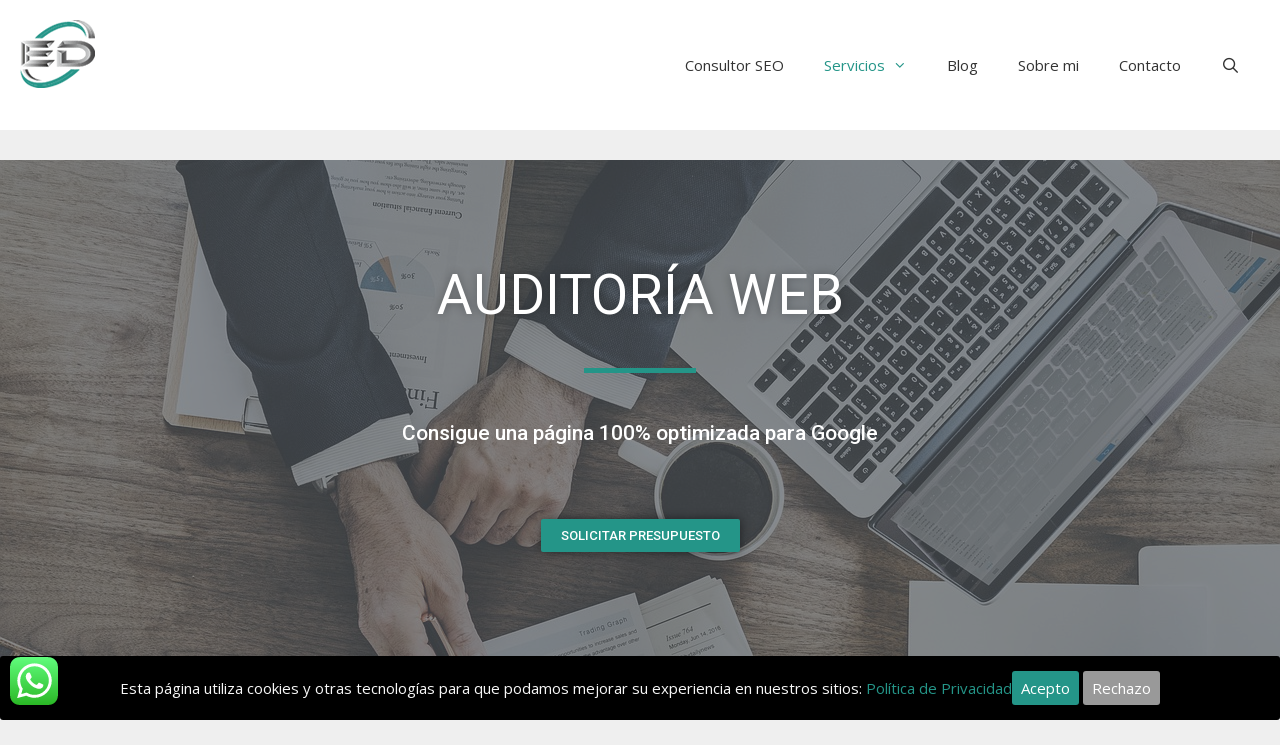

--- FILE ---
content_type: text/html; charset=UTF-8
request_url: https://eduarddavalos.es/analisis-seo/
body_size: 16512
content:
<!DOCTYPE html><html lang="es"><head><meta charset="UTF-8"><title>Servicio de Auditoría Web. Análisis y optimización SEO</title><style id="rocket-critical-css">.wp-block-media-text .wp-block-media-text__media{grid-area:media-text-media;margin:0}.wp-block-media-text .wp-block-media-text__content{word-break:break-word;grid-area:media-text-content;padding:0 8%}div.ccw_plugin{display:inline}.chatbot{position:fixed;z-index:99999999}.img-icon{height:48px}.ccw_plugin .animated{animation-duration:1s;animation-fill-mode:both}.grid-100:after,.grid-container:after,[class*=mobile-grid-]:after,[class*=tablet-grid-]:after{clear:both}@-ms-viewport{width:auto}.grid-100:after,.grid-100:before,.grid-container:after,.grid-container:before,[class*=mobile-grid-]:after,[class*=mobile-grid-]:before,[class*=tablet-grid-]:after,[class*=tablet-grid-]:before{content:".";display:block;overflow:hidden;visibility:hidden;font-size:0;line-height:0;width:0;height:0}.grid-container{margin-left:auto;margin-right:auto;max-width:1200px;padding-left:10px;padding-right:10px}.grid-100,[class*=mobile-grid-],[class*=tablet-grid-]{-moz-box-sizing:border-box;-webkit-box-sizing:border-box;box-sizing:border-box;padding-left:10px;padding-right:10px}.grid-parent{padding-left:0;padding-right:0}@media (max-width:767px){.mobile-grid-100{clear:both;width:100%}}@media (min-width:768px) and (max-width:1024px){.tablet-grid-100{clear:both;width:100%}}@media (min-width:1025px){.grid-100{clear:both;width:100%}}html,body,div,span,iframe,h1,p,a,strong,ul,li,form{border:0;margin:0;padding:0}html{font-family:sans-serif;-webkit-text-size-adjust:100%;-ms-text-size-adjust:100%}article,header,main,nav{display:block}ul{list-style:none}a{background-color:transparent}a img{border:0}body,button,input{font-family:-apple-system,system-ui,BlinkMacSystemFont,"Segoe UI",Helvetica,Arial,sans-serif,"Apple Color Emoji","Segoe UI Emoji","Segoe UI Symbol";font-weight:400;text-transform:none;font-size:17px;line-height:1.5}p{margin-bottom:1.5em}h1{font-family:inherit;font-size:100%;font-style:inherit;font-weight:inherit}h1{font-size:40px;margin-bottom:20px;line-height:1.2em;font-weight:300;text-transform:none}ul{margin:0 0 1.5em 3em}ul{list-style:disc}li>ul{margin-bottom:0;margin-left:1.5em}strong{font-weight:700}img{height:auto;max-width:100%}button,input{font-size:100%;margin:0;vertical-align:baseline;*vertical-align:middle}button{border:1px solid transparent;background:#666;-webkit-appearance:button;padding:10px 20px;color:#fff}input[type=search]{-webkit-appearance:textfield;box-sizing:content-box}input[type=search]::-webkit-search-decoration{-webkit-appearance:none}button::-moz-focus-inner,input::-moz-focus-inner{border:0;padding:0}input[type=search]{background:#fafafa;color:#666;border:1px solid #ccc;border-radius:0;padding:10px 15px;box-sizing:border-box;max-width:100%}a,a:visited{text-decoration:none}.screen-reader-text{position:absolute!important;clip:rect(0,0,0,0);height:1px;width:1px;border:0;overflow:hidden}.entry-content:after,.site-header:after,.site-content:after{content:"";display:table;clear:both}.main-navigation{z-index:100;padding:0;clear:both;display:block}.inside-navigation{position:relative}.main-navigation a{display:block;text-decoration:none;font-weight:400;text-transform:none;font-size:15px}.main-navigation ul li a{display:block}.main-navigation li{float:left;position:relative}.main-navigation ul{list-style:none;margin:0;padding-left:0}.main-navigation .main-nav ul li a{padding-left:20px;padding-right:20px;line-height:60px}.menu-toggle,.mobile-bar-items{display:none}.menu-toggle{padding:0 20px;line-height:60px;margin:0;font-weight:400;text-transform:none;font-size:15px}.main-navigation .mobile-bar-items a{padding-left:20px;padding-right:20px;line-height:60px}.search-item a:before{content:"\f002";font-family:GeneratePress;width:1.28571429em;text-align:center;display:inline-block}.search-item .screen-reader-text{top:0;right:0;left:auto;margin:0}.main-navigation li.search-item{float:right;z-index:21}.navigation-search{position:absolute;left:-99999px;visibility:hidden;z-index:20;width:100%;top:0;opacity:0}.navigation-search input{outline:0;border:0;vertical-align:bottom;line-height:0;opacity:.9;width:100%;z-index:20;border-radius:0;-webkit-appearance:none}.navigation-search input::-ms-clear{display:none;width:0;height:0}.navigation-search input::-ms-reveal{display:none;width:0;height:0}.navigation-search input::-webkit-search-decoration,.navigation-search input::-webkit-search-cancel-button,.navigation-search input::-webkit-search-results-button,.navigation-search input::-webkit-search-results-decoration{display:none}.navigation-search input{height:60px}.main-navigation ul ul{display:block;box-shadow:0 2px 2px rgba(0,0,0,.1);float:left;position:absolute;left:-99999px;opacity:0;z-index:99999;width:200px;text-align:left;top:auto;height:0;overflow:hidden}.main-navigation ul ul a{display:block}.main-navigation ul ul li{width:100%}.main-navigation .main-nav ul ul li a{line-height:normal;padding:10px 20px;font-size:14px}.main-navigation .main-nav ul ul li a{line-height:normal}.nav-float-right .main-navigation ul ul ul{top:0}.main-navigation .main-nav ul li.menu-item-has-children>a{padding-right:0;position:relative}.menu-item-has-children .dropdown-menu-toggle{display:inline-block;height:100%;clear:both;padding-right:20px;padding-left:10px}.menu-item-has-children ul .dropdown-menu-toggle{padding-top:10px;padding-bottom:10px;margin-top:-10px}nav ul ul .menu-item-has-children .dropdown-menu-toggle{float:right}.dropdown-menu-toggle:before{content:"\f107";font-family:GeneratePress;display:inline-block;width:.8em;text-align:left}nav:not(.toggled) ul ul .dropdown-menu-toggle:before{text-align:right}.dropdown-hover nav:not(.toggled) ul ul .dropdown-menu-toggle:before{content:"\f105"}.nav-float-right .inside-header .main-navigation{float:right;clear:right}.site-header{position:relative}.inside-header{padding:40px}.site-logo{display:inline-block;max-width:100%}.site-header .header-image{vertical-align:middle}.entry-content{margin:2em 0 0}.site-content,.entry-header{word-wrap:break-word}.entry-title{margin-bottom:0}iframe{max-width:100%}.separate-containers .site-main>:last-child{margin-bottom:0}.separate-containers .inside-article{padding:40px}.separate-containers .site-main>*{margin-bottom:20px}.separate-containers .site-main{margin:20px}.no-sidebar.separate-containers .site-main{margin-left:0;margin-right:0}.menu-toggle:before,.search-item a:before,.dropdown-menu-toggle:before{-moz-osx-font-smoothing:grayscale;-webkit-font-smoothing:antialiased;font-style:normal;font-variant:normal;text-rendering:auto;line-height:1;speak:none}.container.grid-container{width:auto}.main-navigation .navigation-logo,.main-navigation .navigation-logo img{display:block}.main-navigation .navigation-logo{float:left;margin-left:-10px;opacity:1}.main-navigation .navigation-logo img{position:relative;vertical-align:middle;padding:10px;-moz-box-sizing:border-box;-webkit-box-sizing:border-box;box-sizing:border-box}.sticky-menu-logo .main-navigation .navigation-logo{display:none!important}.site-logo.mobile-header-logo{display:-webkit-box;display:-ms-flexbox;display:flex;-webkit-box-align:center;-ms-flex-align:center;align-items:center;-webkit-box-ordinal-group:2;-ms-flex-order:1;order:1;margin-right:auto;margin-left:10px}.site-logo.mobile-header-logo img{position:relative;vertical-align:middle;padding:10px 0;display:block;-moz-box-sizing:border-box;-webkit-box-sizing:border-box;box-sizing:border-box}.main-navigation.mobile-header-navigation{display:none;float:none;margin-bottom:0}#mobile-header .inside-navigation,.main-navigation.has-branding .inside-navigation{-ms-flex-wrap:wrap;flex-wrap:wrap;display:-webkit-box;display:-ms-flexbox;display:flex}.main-navigation .menu-toggle{-webkit-box-flex:1;-ms-flex-positive:1;flex-grow:1;width:auto}.main-navigation.has-branding .menu-toggle{-webkit-box-flex:0;-ms-flex-positive:0;flex-grow:0;-webkit-box-ordinal-group:4;-ms-flex-order:3;order:3;padding-right:20px}.main-navigation .mobile-bar-items{-webkit-box-ordinal-group:3;-ms-flex-order:2;order:2;position:relative}.main-navigation:not(.slideout-navigation):not(.has-branding):not(.has-sticky-branding) .menu-toggle{-webkit-box-ordinal-group:2;-ms-flex-order:1;order:1;-webkit-box-flex:1;-ms-flex-positive:1;flex-grow:1}.main-navigation:not(.slideout-navigation) .mobile-bar-items+.menu-toggle{text-align:left}.main-navigation:not(.slideout-navigation) .main-nav{-webkit-box-ordinal-group:5;-ms-flex-order:4;order:4}.mobile-bar-items{position:relative}</style><link rel="preload" href="https://fonts.googleapis.com/css?family=Open%20Sans%3A300%2C300italic%2Cregular%2Citalic%2C700%7CMontserrat%3A100%2C200%2C300%2Cregular%2Citalic%2C500%2C600%2C700%2C800%2C900%7CRoboto%3A100%2C100italic%2C200%2C200italic%2C300%2C300italic%2C400%2C400italic%2C500%2C500italic%2C600%2C600italic%2C700%2C700italic%2C800%2C800italic%2C900%2C900italic%7CRoboto%20Slab%3A100%2C100italic%2C200%2C200italic%2C300%2C300italic%2C400%2C400italic%2C500%2C500italic%2C600%2C600italic%2C700%2C700italic%2C800%2C800italic%2C900%2C900italic&display=swap" as="style" onload="this.onload=null;this.rel='stylesheet'" /><link rel="preload" href="https://eduarddavalos.es/wp-content/cache/min/1/30358592e0f47af721de579ae96baf81.css" as="style" onload="this.onload=null;this.rel='stylesheet'" data-minify="1" /><style>img:is([sizes="auto" i],[sizes^="auto," i]){contain-intrinsic-size:3000px 1500px}</style> <script type="text/javascript">var trackScrolling=false;
var trackScrollingPercentage=false;
var ScrollingPercentageNumber=25;
var stLogInterval=10*1000;
var cutOffTime=900;
var trackNoEvents=false;
var trackNoMaxTime=false;
var docTitle='Auditoría SEO';</script> <meta name="viewport" content="width=device-width, initial-scale=1"><meta name="dc.title" content="Servicio de Auditoría Web. Análisis y optimización SEO" /><meta name="dc.description" content="¿Quieres descubrir porqué no subes de posición en los buscadores de Google? Analizaremos la web al completo. Auditoria SEO Girona" /><meta name="dc.relation" content="https://eduarddavalos.es/analisis-seo/" /><meta name="dc.source" content="https://eduarddavalos.es/" /><meta name="dc.language" content="es_ES" /><meta name="description" content="¿Quieres descubrir porqué no subes de posición en los buscadores de Google? Analizaremos la web al completo. Auditoria SEO Girona" /><meta name="robots" content="index, follow" /><meta name="googlebot" content="index, follow, max-snippet:-1, max-image-preview:large, max-video-preview:-1" /><meta name="bingbot" content="index, follow, max-snippet:-1, max-image-preview:large, max-video-preview:-1" /><link rel="canonical" href="https://eduarddavalos.es/analisis-seo/" /><meta property="og:url" content="https://eduarddavalos.es/analisis-seo/" /><meta property="og:site_name" content="Blog Eduard Davalos" /><meta property="og:locale" content="es_ES" /><meta property="og:type" content="article" /><meta property="og:title" content="Servicio de Auditoría Web. Análisis y optimización SEO" /><meta property="og:description" content="¿Quieres descubrir porqué no subes de posición en los buscadores de Google? Analizaremos la web al completo. Auditoria SEO Girona" /><meta property="og:image" content="https://eduarddavalos.es/wp-content/uploads/2018/06/auditoria-seo.jpg" /><meta property="og:image:secure_url" content="https://eduarddavalos.es/wp-content/uploads/2018/06/auditoria-seo.jpg" /><meta property="og:image:width" content="772" /><meta property="og:image:height" content="454" /><meta property="og:image:alt" content="auditoria-seo" /><meta name="twitter:card" content="summary" /><meta name="twitter:title" content="Servicio de Auditoría Web. Análisis y optimización SEO" /><meta name="twitter:description" content="¿Quieres descubrir porqué no subes de posición en los buscadores de Google? Analizaremos la web al completo. Auditoria SEO Girona" /><meta name="twitter:image" content="https://eduarddavalos.es/wp-content/uploads/2018/06/auditoria-seo.jpg" /><link href='https://fonts.gstatic.com' crossorigin rel='preconnect' /><link href='https://fonts.googleapis.com' crossorigin rel='preconnect' /><style id='wpseopress-local-business-style-inline-css'>span.wp-block-wpseopress-local-business-field{margin-right:8px}</style><style id='classic-theme-styles-inline-css'>
/*! This file is auto-generated */
.wp-block-button__link{color:#fff;background-color:#32373c;border-radius:9999px;box-shadow:none;text-decoration:none;padding:calc(.667em + 2px) calc(1.333em + 2px);font-size:1.125em}.wp-block-file__button{background:#32373c;color:#fff;text-decoration:none}</style><style id='global-styles-inline-css'>:root{--wp--preset--aspect-ratio--square:1;--wp--preset--aspect-ratio--4-3:4/3;--wp--preset--aspect-ratio--3-4:3/4;--wp--preset--aspect-ratio--3-2:3/2;--wp--preset--aspect-ratio--2-3:2/3;--wp--preset--aspect-ratio--16-9:16/9;--wp--preset--aspect-ratio--9-16:9/16;--wp--preset--color--black:#000;--wp--preset--color--cyan-bluish-gray:#abb8c3;--wp--preset--color--white:#fff;--wp--preset--color--pale-pink:#f78da7;--wp--preset--color--vivid-red:#cf2e2e;--wp--preset--color--luminous-vivid-orange:#ff6900;--wp--preset--color--luminous-vivid-amber:#fcb900;--wp--preset--color--light-green-cyan:#7bdcb5;--wp--preset--color--vivid-green-cyan:#00d084;--wp--preset--color--pale-cyan-blue:#8ed1fc;--wp--preset--color--vivid-cyan-blue:#0693e3;--wp--preset--color--vivid-purple:#9b51e0;--wp--preset--color--contrast:var(--contrast);--wp--preset--color--contrast-2:var(--contrast-2);--wp--preset--color--contrast-3:var(--contrast-3);--wp--preset--color--base:var(--base);--wp--preset--color--base-2:var(--base-2);--wp--preset--color--base-3:var(--base-3);--wp--preset--color--accent:var(--accent);--wp--preset--gradient--vivid-cyan-blue-to-vivid-purple:linear-gradient(135deg,rgba(6,147,227,1) 0%,rgb(155,81,224) 100%);--wp--preset--gradient--light-green-cyan-to-vivid-green-cyan:linear-gradient(135deg,rgb(122,220,180) 0%,rgb(0,208,130) 100%);--wp--preset--gradient--luminous-vivid-amber-to-luminous-vivid-orange:linear-gradient(135deg,rgba(252,185,0,1) 0%,rgba(255,105,0,1) 100%);--wp--preset--gradient--luminous-vivid-orange-to-vivid-red:linear-gradient(135deg,rgba(255,105,0,1) 0%,rgb(207,46,46) 100%);--wp--preset--gradient--very-light-gray-to-cyan-bluish-gray:linear-gradient(135deg,rgb(238,238,238) 0%,rgb(169,184,195) 100%);--wp--preset--gradient--cool-to-warm-spectrum:linear-gradient(135deg,rgb(74,234,220) 0%,rgb(151,120,209) 20%,rgb(207,42,186) 40%,rgb(238,44,130) 60%,rgb(251,105,98) 80%,rgb(254,248,76) 100%);--wp--preset--gradient--blush-light-purple:linear-gradient(135deg,rgb(255,206,236) 0%,rgb(152,150,240) 100%);--wp--preset--gradient--blush-bordeaux:linear-gradient(135deg,rgb(254,205,165) 0%,rgb(254,45,45) 50%,rgb(107,0,62) 100%);--wp--preset--gradient--luminous-dusk:linear-gradient(135deg,rgb(255,203,112) 0%,rgb(199,81,192) 50%,rgb(65,88,208) 100%);--wp--preset--gradient--pale-ocean:linear-gradient(135deg,rgb(255,245,203) 0%,rgb(182,227,212) 50%,rgb(51,167,181) 100%);--wp--preset--gradient--electric-grass:linear-gradient(135deg,rgb(202,248,128) 0%,rgb(113,206,126) 100%);--wp--preset--gradient--midnight:linear-gradient(135deg,rgb(2,3,129) 0%,rgb(40,116,252) 100%);--wp--preset--font-size--small:13px;--wp--preset--font-size--medium:20px;--wp--preset--font-size--large:36px;--wp--preset--font-size--x-large:42px;--wp--preset--spacing--20:.44rem;--wp--preset--spacing--30:.67rem;--wp--preset--spacing--40:1rem;--wp--preset--spacing--50:1.5rem;--wp--preset--spacing--60:2.25rem;--wp--preset--spacing--70:3.38rem;--wp--preset--spacing--80:5.06rem;--wp--preset--shadow--natural:6px 6px 9px rgba(0,0,0,.2);--wp--preset--shadow--deep:12px 12px 50px rgba(0,0,0,.4);--wp--preset--shadow--sharp:6px 6px 0 rgba(0,0,0,.2);--wp--preset--shadow--outlined:6px 6px 0 -3px rgba(255,255,255,1),6px 6px rgba(0,0,0,1);--wp--preset--shadow--crisp:6px 6px 0 rgba(0,0,0,1)}:where(.is-layout-flex){gap:.5em}:where(.is-layout-grid){gap:.5em}body .is-layout-flex{display:flex}.is-layout-flex{flex-wrap:wrap;align-items:center}.is-layout-flex>:is(*,div){margin:0}body .is-layout-grid{display:grid}.is-layout-grid>:is(*,div){margin:0}:where(.wp-block-columns.is-layout-flex){gap:2em}:where(.wp-block-columns.is-layout-grid){gap:2em}:where(.wp-block-post-template.is-layout-flex){gap:1.25em}:where(.wp-block-post-template.is-layout-grid){gap:1.25em}.has-black-color{color:var(--wp--preset--color--black)!important}.has-cyan-bluish-gray-color{color:var(--wp--preset--color--cyan-bluish-gray)!important}.has-white-color{color:var(--wp--preset--color--white)!important}.has-pale-pink-color{color:var(--wp--preset--color--pale-pink)!important}.has-vivid-red-color{color:var(--wp--preset--color--vivid-red)!important}.has-luminous-vivid-orange-color{color:var(--wp--preset--color--luminous-vivid-orange)!important}.has-luminous-vivid-amber-color{color:var(--wp--preset--color--luminous-vivid-amber)!important}.has-light-green-cyan-color{color:var(--wp--preset--color--light-green-cyan)!important}.has-vivid-green-cyan-color{color:var(--wp--preset--color--vivid-green-cyan)!important}.has-pale-cyan-blue-color{color:var(--wp--preset--color--pale-cyan-blue)!important}.has-vivid-cyan-blue-color{color:var(--wp--preset--color--vivid-cyan-blue)!important}.has-vivid-purple-color{color:var(--wp--preset--color--vivid-purple)!important}.has-black-background-color{background-color:var(--wp--preset--color--black)!important}.has-cyan-bluish-gray-background-color{background-color:var(--wp--preset--color--cyan-bluish-gray)!important}.has-white-background-color{background-color:var(--wp--preset--color--white)!important}.has-pale-pink-background-color{background-color:var(--wp--preset--color--pale-pink)!important}.has-vivid-red-background-color{background-color:var(--wp--preset--color--vivid-red)!important}.has-luminous-vivid-orange-background-color{background-color:var(--wp--preset--color--luminous-vivid-orange)!important}.has-luminous-vivid-amber-background-color{background-color:var(--wp--preset--color--luminous-vivid-amber)!important}.has-light-green-cyan-background-color{background-color:var(--wp--preset--color--light-green-cyan)!important}.has-vivid-green-cyan-background-color{background-color:var(--wp--preset--color--vivid-green-cyan)!important}.has-pale-cyan-blue-background-color{background-color:var(--wp--preset--color--pale-cyan-blue)!important}.has-vivid-cyan-blue-background-color{background-color:var(--wp--preset--color--vivid-cyan-blue)!important}.has-vivid-purple-background-color{background-color:var(--wp--preset--color--vivid-purple)!important}.has-black-border-color{border-color:var(--wp--preset--color--black)!important}.has-cyan-bluish-gray-border-color{border-color:var(--wp--preset--color--cyan-bluish-gray)!important}.has-white-border-color{border-color:var(--wp--preset--color--white)!important}.has-pale-pink-border-color{border-color:var(--wp--preset--color--pale-pink)!important}.has-vivid-red-border-color{border-color:var(--wp--preset--color--vivid-red)!important}.has-luminous-vivid-orange-border-color{border-color:var(--wp--preset--color--luminous-vivid-orange)!important}.has-luminous-vivid-amber-border-color{border-color:var(--wp--preset--color--luminous-vivid-amber)!important}.has-light-green-cyan-border-color{border-color:var(--wp--preset--color--light-green-cyan)!important}.has-vivid-green-cyan-border-color{border-color:var(--wp--preset--color--vivid-green-cyan)!important}.has-pale-cyan-blue-border-color{border-color:var(--wp--preset--color--pale-cyan-blue)!important}.has-vivid-cyan-blue-border-color{border-color:var(--wp--preset--color--vivid-cyan-blue)!important}.has-vivid-purple-border-color{border-color:var(--wp--preset--color--vivid-purple)!important}.has-vivid-cyan-blue-to-vivid-purple-gradient-background{background:var(--wp--preset--gradient--vivid-cyan-blue-to-vivid-purple)!important}.has-light-green-cyan-to-vivid-green-cyan-gradient-background{background:var(--wp--preset--gradient--light-green-cyan-to-vivid-green-cyan)!important}.has-luminous-vivid-amber-to-luminous-vivid-orange-gradient-background{background:var(--wp--preset--gradient--luminous-vivid-amber-to-luminous-vivid-orange)!important}.has-luminous-vivid-orange-to-vivid-red-gradient-background{background:var(--wp--preset--gradient--luminous-vivid-orange-to-vivid-red)!important}.has-very-light-gray-to-cyan-bluish-gray-gradient-background{background:var(--wp--preset--gradient--very-light-gray-to-cyan-bluish-gray)!important}.has-cool-to-warm-spectrum-gradient-background{background:var(--wp--preset--gradient--cool-to-warm-spectrum)!important}.has-blush-light-purple-gradient-background{background:var(--wp--preset--gradient--blush-light-purple)!important}.has-blush-bordeaux-gradient-background{background:var(--wp--preset--gradient--blush-bordeaux)!important}.has-luminous-dusk-gradient-background{background:var(--wp--preset--gradient--luminous-dusk)!important}.has-pale-ocean-gradient-background{background:var(--wp--preset--gradient--pale-ocean)!important}.has-electric-grass-gradient-background{background:var(--wp--preset--gradient--electric-grass)!important}.has-midnight-gradient-background{background:var(--wp--preset--gradient--midnight)!important}.has-small-font-size{font-size:var(--wp--preset--font-size--small)!important}.has-medium-font-size{font-size:var(--wp--preset--font-size--medium)!important}.has-large-font-size{font-size:var(--wp--preset--font-size--large)!important}.has-x-large-font-size{font-size:var(--wp--preset--font-size--x-large)!important}:where(.wp-block-post-template.is-layout-flex){gap:1.25em}:where(.wp-block-post-template.is-layout-grid){gap:1.25em}:where(.wp-block-columns.is-layout-flex){gap:2em}:where(.wp-block-columns.is-layout-grid){gap:2em}:root :where(.wp-block-pullquote){font-size:1.5em;line-height:1.6}</style><style id='generate-style-inline-css'>body{background-color:#efefef;color:#3a3a3a}a{color:#249588}a:hover,a:focus,a:active{color:#000}body .grid-container{max-width:1300px}.wp-block-group__inner-container{max-width:1300px;margin-left:auto;margin-right:auto}.navigation-search{position:absolute;left:-99999px;pointer-events:none;visibility:hidden;z-index:20;width:100%;top:0;transition:opacity 100ms ease-in-out;opacity:0}.navigation-search.nav-search-active{left:0;right:0;pointer-events:auto;visibility:visible;opacity:1}.navigation-search input[type="search"]{outline:0;border:0;vertical-align:bottom;line-height:1;opacity:.9;width:100%;z-index:20;border-radius:0;-webkit-appearance:none;height:60px}.navigation-search input::-ms-clear{display:none;width:0;height:0}.navigation-search input::-ms-reveal{display:none;width:0;height:0}.navigation-search input::-webkit-search-decoration,.navigation-search input::-webkit-search-cancel-button,.navigation-search input::-webkit-search-results-button,.navigation-search input::-webkit-search-results-decoration{display:none}.main-navigation li.search-item{z-index:21}li.search-item.active{transition:opacity 100ms ease-in-out}.nav-left-sidebar .main-navigation li.search-item.active,.nav-right-sidebar .main-navigation li.search-item.active{width:auto;display:inline-block;float:right}.gen-sidebar-nav .navigation-search{top:auto;bottom:0}:root{--contrast:#222;--contrast-2:#575760;--contrast-3:#b2b2be;--base:#f0f0f0;--base-2:#f7f8f9;--base-3:#fff;--accent:#1e73be}:root .has-contrast-color{color:var(--contrast)}:root .has-contrast-background-color{background-color:var(--contrast)}:root .has-contrast-2-color{color:var(--contrast-2)}:root .has-contrast-2-background-color{background-color:var(--contrast-2)}:root .has-contrast-3-color{color:var(--contrast-3)}:root .has-contrast-3-background-color{background-color:var(--contrast-3)}:root .has-base-color{color:var(--base)}:root .has-base-background-color{background-color:var(--base)}:root .has-base-2-color{color:var(--base-2)}:root .has-base-2-background-color{background-color:var(--base-2)}:root .has-base-3-color{color:var(--base-3)}:root .has-base-3-background-color{background-color:var(--base-3)}:root .has-accent-color{color:var(--accent)}:root .has-accent-background-color{background-color:var(--accent)}body,button,input,select,textarea{font-family:"Open Sans",sans-serif;font-weight:400;font-size:15px}body{line-height:1.4}.entry-content>[class*="wp-block-"]:not(:last-child):not(.wp-block-heading){margin-bottom:1.5em}.main-title{font-family:"Montserrat",sans-serif;font-weight:400;font-size:45px}.main-navigation .main-nav ul ul li a{font-size:14px}.sidebar .widget,.footer-widgets .widget{font-size:17px}h1{font-family:"Montserrat",sans-serif;font-weight:700;font-size:40px}h2{font-family:"Montserrat",sans-serif;font-weight:600;font-size:30px}h3{font-family:"Montserrat",sans-serif;font-weight:500;font-size:20px}h4{font-family:"Montserrat",sans-serif;font-size:inherit}h5{font-family:"Montserrat",sans-serif;font-size:inherit}h6{font-family:"Montserrat",sans-serif}@media (max-width:768px){.main-title{font-size:20px}h1{font-size:30px}h2{font-size:25px}}.top-bar{background-color:#636363;color:#fff}.top-bar a{color:#fff}.top-bar a:hover{color:#303030}.site-header{background-color:#fff;color:#3a3a3a}.site-header a{color:#3a3a3a}.main-title a,.main-title a:hover{color:#222}.site-description{color:#757575}.mobile-menu-control-wrapper .menu-toggle,.mobile-menu-control-wrapper .menu-toggle:hover,.mobile-menu-control-wrapper .menu-toggle:focus,.has-inline-mobile-toggle #site-navigation.toggled{background-color:rgba(0,0,0,.02)}.main-navigation,.main-navigation ul ul{background-color:#fff}.main-navigation .main-nav ul li a,.main-navigation .menu-toggle,.main-navigation .menu-bar-items{color:#333}.main-navigation .main-nav ul li:not([class*="current-menu-"]):hover>a,.main-navigation .main-nav ul li:not([class*="current-menu-"]):focus>a,.main-navigation .main-nav ul li.sfHover:not([class*="current-menu-"])>a,.main-navigation .menu-bar-item:hover>a,.main-navigation .menu-bar-item.sfHover>a{color:#249588;background-color:rgba(63,63,63,0)}button.menu-toggle:hover,button.menu-toggle:focus,.main-navigation .mobile-bar-items a,.main-navigation .mobile-bar-items a:hover,.main-navigation .mobile-bar-items a:focus{color:#333}.main-navigation .main-nav ul li[class*="current-menu-"]>a{color:#249588;background-color:rgba(63,63,63,0)}.navigation-search input[type="search"],.navigation-search input[type="search"]:active,.navigation-search input[type="search"]:focus,.main-navigation .main-nav ul li.search-item.active>a,.main-navigation .menu-bar-items .search-item.active>a{color:#249588;background-color:rgba(63,63,63,0)}.main-navigation ul ul{background-color:#3f3f3f}.main-navigation .main-nav ul ul li a{color:#fff}.main-navigation .main-nav ul ul li:not([class*="current-menu-"]):hover>a,.main-navigation .main-nav ul ul li:not([class*="current-menu-"]):focus>a,.main-navigation .main-nav ul ul li.sfHover:not([class*="current-menu-"])>a{color:#fff;background-color:#4f4f4f}.main-navigation .main-nav ul ul li[class*="current-menu-"]>a{color:#fff;background-color:#4f4f4f}.separate-containers .inside-article,.separate-containers .comments-area,.separate-containers .page-header,.one-container .container,.separate-containers .paging-navigation,.inside-page-header{color:#666;background-color:#fff}.inside-article a,.paging-navigation a,.comments-area a,.page-header a{color:#249588}.entry-title a{color:#249588}.entry-meta{color:#595959}.entry-meta a{color:#595959}.entry-meta a:hover{color:#1e73be}h1{color:#249588}h2{color:#249588}h3{color:#333}h4{color:#333}h5{color:#333}.sidebar .widget{background-color:#fff}.sidebar .widget .widget-title{color:#000}.footer-widgets{background-color:#fff}.footer-widgets .widget-title{color:#000}.site-info{color:#fff;background-color:#222}.site-info a{color:#fff}.site-info a:hover{color:#606060}.footer-bar .widget_nav_menu .current-menu-item a{color:#606060}input[type="text"],input[type="email"],input[type="url"],input[type="password"],input[type="search"],input[type="tel"],input[type="number"],textarea,select{color:#666;background-color:#fafafa;border-color:#ccc}input[type="text"]:focus,input[type="email"]:focus,input[type="url"]:focus,input[type="password"]:focus,input[type="search"]:focus,input[type="tel"]:focus,input[type="number"]:focus,textarea:focus,select:focus{color:#666;background-color:#fff;border-color:#bfbfbf}button,html input[type="button"],input[type="reset"],input[type="submit"],a.button,a.wp-block-button__link:not(.has-background){color:#fff;background-color:#249588}button:hover,html input[type="button"]:hover,input[type="reset"]:hover,input[type="submit"]:hover,a.button:hover,button:focus,html input[type="button"]:focus,input[type="reset"]:focus,input[type="submit"]:focus,a.button:focus,a.wp-block-button__link:not(.has-background):active,a.wp-block-button__link:not(.has-background):focus,a.wp-block-button__link:not(.has-background):hover{color:#fff;background-color:#3f3f3f}a.generate-back-to-top{background-color:rgba(0,0,0,.4);color:#fff}a.generate-back-to-top:hover,a.generate-back-to-top:focus{background-color:rgba(0,0,0,.6);color:#fff}:root{--gp-search-modal-bg-color:var(--base-3);--gp-search-modal-text-color:var(--contrast);--gp-search-modal-overlay-bg-color:rgba(0,0,0,.2)}@media (max-width:768px){.main-navigation .menu-bar-item:hover>a,.main-navigation .menu-bar-item.sfHover>a{background:none;color:#333}}.inside-top-bar{padding:10px}.inside-header{padding:20px}.separate-containers .inside-article,.separate-containers .comments-area,.separate-containers .page-header,.separate-containers .paging-navigation,.one-container .site-content,.inside-page-header{padding:90px 80px 40px 80px}.site-main .wp-block-group__inner-container{padding:90px 80px 40px 80px}.entry-content .alignwide,body:not(.no-sidebar) .entry-content .alignfull{margin-left:-80px;width:calc(100% + 160px);max-width:calc(100% + 160px)}.one-container.right-sidebar .site-main,.one-container.both-right .site-main{margin-right:80px}.one-container.left-sidebar .site-main,.one-container.both-left .site-main{margin-left:80px}.one-container.both-sidebars .site-main{margin:0 80px 0 80px}.rtl .menu-item-has-children .dropdown-menu-toggle{padding-left:20px}.rtl .main-navigation .main-nav ul li.menu-item-has-children>a{padding-right:20px}.widget-area .widget{padding:30px}.site-info{padding:12px}@media (max-width:768px){.separate-containers .inside-article,.separate-containers .comments-area,.separate-containers .page-header,.separate-containers .paging-navigation,.one-container .site-content,.inside-page-header{padding:30px}.site-main .wp-block-group__inner-container{padding:30px}.site-info{padding-right:10px;padding-left:10px}.entry-content .alignwide,body:not(.no-sidebar) .entry-content .alignfull{margin-left:-30px;width:calc(100% + 60px);max-width:calc(100% + 60px)}}@media (max-width:768px){.main-navigation .menu-toggle,.main-navigation .mobile-bar-items,.sidebar-nav-mobile:not(#sticky-placeholder){display:block}.main-navigation ul,.gen-sidebar-nav{display:none}[class*="nav-float-"] .site-header .inside-header>*{float:none;clear:both}}.navigation-branding .main-title{font-weight:400;text-transform:none;font-size:45px;font-family:"Montserrat",sans-serif}@media (max-width:768px){.navigation-branding .main-title{font-size:20px}}.main-navigation .navigation-logo img{height:60px}@media (max-width:1310px){.main-navigation .navigation-logo.site-logo{margin-left:0}body.sticky-menu-logo.nav-float-left .main-navigation .site-logo.navigation-logo{margin-right:0}}.main-navigation .main-nav ul li a,.menu-toggle,.main-navigation .mobile-bar-items a{transition:line-height 300ms ease}.main-navigation.toggled .main-nav>ul{background-color:#fff}</style><style id='generate-menu-logo-inline-css'>@media (max-width:768px){.sticky-menu-logo .navigation-stick:not(.mobile-header-navigation) .menu-toggle,.menu-logo .main-navigation:not(.mobile-header-navigation) .menu-toggle{display:inline-block;clear:none;width:auto;float:right}.sticky-menu-logo .navigation-stick:not(.mobile-header-navigation) .mobile-bar-items,.menu-logo .main-navigation:not(.mobile-header-navigation) .mobile-bar-items{position:relative;float:right}.regular-menu-logo .main-navigation:not(.navigation-stick):not(.mobile-header-navigation) .menu-toggle{display:inline-block;clear:none;width:auto;float:right}.regular-menu-logo .main-navigation:not(.navigation-stick):not(.mobile-header-navigation) .mobile-bar-items{position:relative;float:right}body[class*="nav-float-"].menu-logo-enabled:not(.sticky-menu-logo) .main-navigation .main-nav{display:block}.sticky-menu-logo.nav-float-left .navigation-stick:not(.mobile-header-navigation) .menu-toggle,.menu-logo.nav-float-left .main-navigation:not(.mobile-header-navigation) .menu-toggle,.regular-menu-logo.nav-float-left .main-navigation:not(.navigation-stick):not(.mobile-header-navigation) .menu-toggle{float:left}}</style><style id='generate-navigation-branding-inline-css'>@media (max-width:768px){.site-header,#site-navigation,#sticky-navigation{display:none!important;opacity:0}#mobile-header{display:block!important;width:100%!important}#mobile-header .main-nav>ul{display:none}#mobile-header.toggled .main-nav>ul,#mobile-header .menu-toggle,#mobile-header .mobile-bar-items{display:block}#mobile-header .main-nav{-ms-flex:0 0 100%;flex:0 0 100%;-webkit-box-ordinal-group:5;-ms-flex-order:4;order:4}}.navigation-branding img,.site-logo.mobile-header-logo img{height:60px;width:auto}.navigation-branding .main-title{line-height:60px}@media (max-width:1310px){#site-navigation .navigation-branding,#sticky-navigation .navigation-branding{margin-left:10px}}@media (max-width:768px){.main-navigation:not(.slideout-navigation) .main-nav{-ms-flex:0 0 100%;flex:0 0 100%}.main-navigation:not(.slideout-navigation) .inside-navigation{-ms-flex-wrap:wrap;flex-wrap:wrap;display:-webkit-box;display:-ms-flexbox;display:flex}.nav-aligned-center .navigation-branding,.nav-aligned-left .navigation-branding{margin-right:auto}.nav-aligned-center .main-navigation.has-branding:not(.slideout-navigation) .inside-navigation .main-nav,.nav-aligned-center .main-navigation.has-sticky-branding.navigation-stick .inside-navigation .main-nav,.nav-aligned-left .main-navigation.has-branding:not(.slideout-navigation) .inside-navigation .main-nav,.nav-aligned-left .main-navigation.has-sticky-branding.navigation-stick .inside-navigation .main-nav{margin-right:0}}</style> <script src="https://eduarddavalos.es/wp-includes/js/jquery/jquery.min.js" id="jquery-core-js"></script> <style id="cdlopd-css" type="text/css" media="screen">#catapult-cookie-bar{box-sizing:border-box;max-height:0;opacity:0;z-index:99999;overflow:hidden;color:#f7f7f7;position:fixed;left:0;bottom:0;width:100%;background-color:#000;border-style:solid;border-width:px;border-color:}#catapult-cookie-bar a{color:}#catapult-cookie-bar .x_close span{background-color:}button#catapultCookieAceptar{background:#249588;color:;border:0;padding:6px 9px;border-radius:3px}button#catapultCookieRechazar{background:#999;color:;border:0;padding:6px 9px;border-radius:3px}#catapult-cookie-bar h3{color:#f7f7f7}.has-cookie-bar #catapult-cookie-bar{opacity:1;max-height:999px;min-height:30px}</style><style type="text/css">div#toc_container{background:#fff;border:1px solid #aaa}div#toc_container p.toc_title a,div#toc_container ul.toc_list a{color:#249588}</style><link rel="icon" href="https://eduarddavalos.es/wp-content/uploads/2018/05/logo-blog-small.fw_.png" sizes="32x32" /><link rel="icon" href="https://eduarddavalos.es/wp-content/uploads/2018/05/logo-blog-small.fw_.png" sizes="192x192" /><link rel="apple-touch-icon" href="https://eduarddavalos.es/wp-content/uploads/2018/05/logo-blog-small.fw_.png" /><meta name="msapplication-TileImage" content="https://eduarddavalos.es/wp-content/uploads/2018/05/logo-blog-small.fw_.png" /><style id="wp-custom-css">#site-navigation{padding-top:15px;padding-bottom:15px}#menu-menu-principal>.menu-item:not(.menu-item-has-children)>a:after{content:"";display:block;border-top:1px solid #ED6F03;width:0;bottom:9px;position:absolute;right:15px;transform:translateY(-50%);transition:all 350ms ease}#menu-menu-principal>.menu-item>a:hover:after{width:calc(100% - 30px)}.scnb-buttons{width:17%;margin-left:3%;text-align:right}#elementor-library-4{padding:inherit}#callnowbutton{right:0;bottom:10px}</style> <script>/*! loadCSS rel=preload polyfill. [c]2017 Filament Group, Inc. MIT License */
(function(w){"use strict";if(!w.loadCSS){w.loadCSS=function(){}}
var rp=loadCSS.relpreload={};rp.support=(function(){var ret;try{ret=w.document.createElement("link").relList.supports("preload")}catch(e){ret=!1}
return function(){return ret}})();rp.bindMediaToggle=function(link){var finalMedia=link.media||"all";function enableStylesheet(){link.media=finalMedia}
if(link.addEventListener){link.addEventListener("load",enableStylesheet)}else if(link.attachEvent){link.attachEvent("onload",enableStylesheet)}
setTimeout(function(){link.rel="stylesheet";link.media="only x"});setTimeout(enableStylesheet,3000)};rp.poly=function(){if(rp.support()){return}
var links=w.document.getElementsByTagName("link");for(var i=0;i<links.length;i++){var link=links[i];if(link.rel==="preload"&&link.getAttribute("as")==="style"&&!link.getAttribute("data-loadcss")){link.setAttribute("data-loadcss",!0);rp.bindMediaToggle(link)}}};if(!rp.support()){rp.poly();var run=w.setInterval(rp.poly,500);if(w.addEventListener){w.addEventListener("load",function(){rp.poly();w.clearInterval(run)})}else if(w.attachEvent){w.attachEvent("onload",function(){rp.poly();w.clearInterval(run)})}}
if(typeof exports!=="undefined"){exports.loadCSS=loadCSS}
else{w.loadCSS=loadCSS}}(typeof global!=="undefined"?global:this))</script></head><body class="page-template-default page page-id-413 wp-custom-logo wp-embed-responsive post-image-aligned-center sticky-menu-slide sticky-enabled sticky-menu-logo menu-logo-enabled both-sticky-menu mobile-header mobile-header-logo mobile-header-sticky no-sidebar nav-float-right separate-containers fluid-header active-footer-widgets-0 nav-search-enabled header-aligned-left dropdown-hover full-width-content elementor-default elementor-kit-1812 elementor-page elementor-page-413" itemtype="https://schema.org/WebPage" itemscope> <a class="screen-reader-text skip-link" href="#content" title="Saltar al contenido">Saltar al contenido</a><header class="site-header" id="masthead" aria-label="Sitio"  itemtype="https://schema.org/WPHeader" itemscope><div class="inside-header grid-container grid-parent"><div class="site-logo"> <a href="https://eduarddavalos.es/" rel="home"> <img  class="header-image is-logo-image" alt="Blog Eduard Davalos" src="https://eduarddavalos.es/wp-content/uploads/2018/05/logo-blog-small.fw_.png" /> </a></div><nav class="main-navigation sub-menu-right" id="site-navigation" aria-label="Principal"  itemtype="https://schema.org/SiteNavigationElement" itemscope><div class="inside-navigation grid-container grid-parent"><div class="site-logo sticky-logo navigation-logo"> <a href="https://eduarddavalos.es/" title="Blog Eduard Davalos" rel="home"> <img src="https://eduarddavalos.es/wp-content/uploads/2018/05/logo-blog-small.fw_.png" alt="Blog Eduard Davalos" class="is-logo-image" /> </a></div><form method="get" class="search-form navigation-search" action="https://eduarddavalos.es/"> <input type="search" class="search-field" value="" name="s" title="Buscar" /></form><div class="mobile-bar-items"> <span class="search-item"> <a aria-label="Abrir la barra de búsqueda" href="#"> </a> </span></div> <button class="menu-toggle" aria-controls="primary-menu" aria-expanded="false"> <span class="mobile-menu">Menú</span> </button><div id="primary-menu" class="main-nav"><ul id="menu-menu-1" class=" menu sf-menu"><li id="menu-item-831" class="menu-item menu-item-type-post_type menu-item-object-page menu-item-home menu-item-831"><a href="https://eduarddavalos.es/">Consultor SEO</a></li><li id="menu-item-805" class="menu-item menu-item-type-custom menu-item-object-custom current-menu-ancestor current-menu-parent menu-item-has-children menu-item-805"><a href="#">Servicios<span role="presentation" class="dropdown-menu-toggle"></span></a><ul class="sub-menu"><li id="menu-item-808" class="menu-item menu-item-type-post_type menu-item-object-page menu-item-808"><a href="https://eduarddavalos.es/posicionamiento-web-girona/">Posicionamiento Web</a></li><li id="menu-item-810" class="menu-item menu-item-type-post_type menu-item-object-page current-menu-item page_item page-item-413 current_page_item menu-item-810"><a href="https://eduarddavalos.es/analisis-seo/" aria-current="page">Auditoría SEO</a></li><li id="menu-item-813" class="menu-item menu-item-type-post_type menu-item-object-page menu-item-813"><a href="https://eduarddavalos.es/marketing-digital-girona/">Marketing Digital</a></li><li id="menu-item-821" class="menu-item menu-item-type-post_type menu-item-object-page menu-item-821"><a href="https://eduarddavalos.es/servicio-marketing-contenidos/">Content Marketing</a></li><li id="menu-item-819" class="menu-item menu-item-type-post_type menu-item-object-page menu-item-819"><a href="https://eduarddavalos.es/posicionamiento-sem/">Posicionamiento SEM</a></li><li id="menu-item-818" class="menu-item menu-item-type-post_type menu-item-object-page menu-item-818"><a href="https://eduarddavalos.es/publicidad-redes-sociales/">Publicidad en Redes Sociales</a></li><li id="menu-item-820" class="menu-item menu-item-type-post_type menu-item-object-page menu-item-820"><a href="https://eduarddavalos.es/diseno-web-girona/">Diseño web</a></li><li id="menu-item-1552" class="menu-item menu-item-type-custom menu-item-object-custom menu-item-has-children menu-item-1552"><a href="#">Otras ciudades<span role="presentation" class="dropdown-menu-toggle"></span></a><ul class="sub-menu"><li id="menu-item-1553" class="menu-item menu-item-type-post_type menu-item-object-page menu-item-1553"><a href="https://eduarddavalos.es/seo-barcelona/">SEo Barcelona</a></li></ul></li></ul></li><li id="menu-item-830" class="menu-item menu-item-type-post_type menu-item-object-page menu-item-830"><a href="https://eduarddavalos.es/blog-marketing-digital/">Blog</a></li><li id="menu-item-40" class="menu-item menu-item-type-post_type menu-item-object-page menu-item-40"><a href="https://eduarddavalos.es/sobre-eduard-davalos/">Sobre mi</a></li><li id="menu-item-42" class="menu-item menu-item-type-post_type menu-item-object-page menu-item-42"><a href="https://eduarddavalos.es/contacto/">Contacto</a></li><li class="search-item menu-item-align-right"><a aria-label="Abrir la barra de búsqueda" href="#"></a></li></ul></div></div></nav></div></header><nav id="mobile-header" class="main-navigation mobile-header-navigation has-branding has-sticky-branding" itemtype="https://schema.org/SiteNavigationElement" itemscope><div class="inside-navigation grid-container grid-parent"><form method="get" class="search-form navigation-search" action="https://eduarddavalos.es/"> <input type="search" class="search-field" value="" name="s" title="Buscar" /></form><div class="site-logo mobile-header-logo"> <a href="https://eduarddavalos.es/" title="Blog Eduard Davalos" rel="home"> <img src="https://eduarddavalos.es/wp-content/uploads/2018/05/logo-blog-small.fw_.png" alt="Blog Eduard Davalos" class="is-logo-image" /> </a></div><div class="mobile-bar-items"> <span class="search-item"> <a aria-label="Abrir la barra de búsqueda" href="#"> </a> </span></div> <button class="menu-toggle" aria-controls="mobile-menu" aria-expanded="false"> <span class="mobile-menu">Menú</span> </button><div id="mobile-menu" class="main-nav"><ul id="menu-menu-2" class=" menu sf-menu"><li class="menu-item menu-item-type-post_type menu-item-object-page menu-item-home menu-item-831"><a href="https://eduarddavalos.es/">Consultor SEO</a></li><li class="menu-item menu-item-type-custom menu-item-object-custom current-menu-ancestor current-menu-parent menu-item-has-children menu-item-805"><a href="#">Servicios<span role="presentation" class="dropdown-menu-toggle"></span></a><ul class="sub-menu"><li class="menu-item menu-item-type-post_type menu-item-object-page menu-item-808"><a href="https://eduarddavalos.es/posicionamiento-web-girona/">Posicionamiento Web</a></li><li class="menu-item menu-item-type-post_type menu-item-object-page current-menu-item page_item page-item-413 current_page_item menu-item-810"><a href="https://eduarddavalos.es/analisis-seo/" aria-current="page">Auditoría SEO</a></li><li class="menu-item menu-item-type-post_type menu-item-object-page menu-item-813"><a href="https://eduarddavalos.es/marketing-digital-girona/">Marketing Digital</a></li><li class="menu-item menu-item-type-post_type menu-item-object-page menu-item-821"><a href="https://eduarddavalos.es/servicio-marketing-contenidos/">Content Marketing</a></li><li class="menu-item menu-item-type-post_type menu-item-object-page menu-item-819"><a href="https://eduarddavalos.es/posicionamiento-sem/">Posicionamiento SEM</a></li><li class="menu-item menu-item-type-post_type menu-item-object-page menu-item-818"><a href="https://eduarddavalos.es/publicidad-redes-sociales/">Publicidad en Redes Sociales</a></li><li class="menu-item menu-item-type-post_type menu-item-object-page menu-item-820"><a href="https://eduarddavalos.es/diseno-web-girona/">Diseño web</a></li><li class="menu-item menu-item-type-custom menu-item-object-custom menu-item-has-children menu-item-1552"><a href="#">Otras ciudades<span role="presentation" class="dropdown-menu-toggle"></span></a><ul class="sub-menu"><li class="menu-item menu-item-type-post_type menu-item-object-page menu-item-1553"><a href="https://eduarddavalos.es/seo-barcelona/">SEo Barcelona</a></li></ul></li></ul></li><li class="menu-item menu-item-type-post_type menu-item-object-page menu-item-830"><a href="https://eduarddavalos.es/blog-marketing-digital/">Blog</a></li><li class="menu-item menu-item-type-post_type menu-item-object-page menu-item-40"><a href="https://eduarddavalos.es/sobre-eduard-davalos/">Sobre mi</a></li><li class="menu-item menu-item-type-post_type menu-item-object-page menu-item-42"><a href="https://eduarddavalos.es/contacto/">Contacto</a></li><li class="search-item menu-item-align-right"><a aria-label="Abrir la barra de búsqueda" href="#"></a></li></ul></div></div></nav><div class="site grid-container container hfeed grid-parent" id="page"><div class="site-content" id="content"><div class="content-area grid-parent mobile-grid-100 grid-100 tablet-grid-100" id="primary"><main class="site-main" id="main"><article id="post-413" class="post-413 page type-page status-publish" itemtype="https://schema.org/CreativeWork" itemscope><div class="inside-article"><div class="entry-content" itemprop="text"><div data-elementor-type="wp-post" data-elementor-id="413" class="elementor elementor-413"><div class="elementor-inner"><div class="elementor-section-wrap"><section class="elementor-section elementor-top-section elementor-element elementor-element-5a27c746 elementor-section-height-min-height elementor-section-boxed elementor-section-height-default elementor-section-items-middle" data-id="5a27c746" data-element_type="section" data-settings="{&quot;background_background&quot;:&quot;classic&quot;}"><div class="elementor-background-overlay"></div><div class="elementor-container elementor-column-gap-default"><div class="elementor-row"><div class="elementor-column elementor-col-100 elementor-top-column elementor-element elementor-element-56a41af8" data-id="56a41af8" data-element_type="column"><div class="elementor-column-wrap elementor-element-populated"><div class="elementor-widget-wrap"><div class="elementor-element elementor-element-58048aa1 elementor-widget elementor-widget-heading" data-id="58048aa1" data-element_type="widget" data-widget_type="heading.default"><div class="elementor-widget-container"><h1 class="elementor-heading-title elementor-size-large">Auditoría Web</h1></div></div><div class="elementor-element elementor-element-53f25c99 elementor-widget-divider--view-line elementor-widget elementor-widget-divider" data-id="53f25c99" data-element_type="widget" data-widget_type="divider.default"><div class="elementor-widget-container"><div class="elementor-divider"> <span class="elementor-divider-separator"> </span></div></div></div><div class="elementor-element elementor-element-1bc5fd25 elementor-widget elementor-widget-heading" data-id="1bc5fd25" data-element_type="widget" data-widget_type="heading.default"><div class="elementor-widget-container"><p class="elementor-heading-title elementor-size-medium">Consigue una página 100% optimizada para Google</p></div></div><div class="elementor-element elementor-element-3616cd8 elementor-widget elementor-widget-spacer" data-id="3616cd8" data-element_type="widget" data-widget_type="spacer.default"><div class="elementor-widget-container"><div class="elementor-spacer"><div class="elementor-spacer-inner"></div></div></div></div><div class="elementor-element elementor-element-2ae4284 elementor-align-center elementor-widget elementor-widget-global elementor-global-546 elementor-widget-button" data-id="2ae4284" data-element_type="widget" data-widget_type="button.default"><div class="elementor-widget-container"><div class="elementor-button-wrapper"> <a href="https://eduarddavalos.es/contacto/" class="elementor-button-link elementor-button elementor-size-xs elementor-animation-pulse" role="button"> <span class="elementor-button-content-wrapper"> <span class="elementor-button-text">SOLICITAR PRESUPUESTO</span> </span> </a></div></div></div></div></div></div></div></div></section><section class="elementor-section elementor-top-section elementor-element elementor-element-94e375b elementor-section-height-min-height elementor-section-content-middle elementor-section-boxed elementor-section-height-default elementor-section-items-middle" data-id="94e375b" data-element_type="section" data-settings="{&quot;background_background&quot;:&quot;classic&quot;}"><div class="elementor-container elementor-column-gap-default"><div class="elementor-row"><div class="elementor-column elementor-col-50 elementor-top-column elementor-element elementor-element-58a35c42" data-id="58a35c42" data-element_type="column"><div class="elementor-column-wrap elementor-element-populated"><div class="elementor-widget-wrap"><div class="elementor-element elementor-element-22aba94 elementor-widget elementor-widget-spacer" data-id="22aba94" data-element_type="widget" data-widget_type="spacer.default"><div class="elementor-widget-container"><div class="elementor-spacer"><div class="elementor-spacer-inner"></div></div></div></div><div class="elementor-element elementor-element-77d22e82 elementor-widget-divider--view-line elementor-widget elementor-widget-divider" data-id="77d22e82" data-element_type="widget" data-widget_type="divider.default"><div class="elementor-widget-container"><div class="elementor-divider"> <span class="elementor-divider-separator"> </span></div></div></div><div class="elementor-element elementor-element-2a38bed0 elementor-widget elementor-widget-heading" data-id="2a38bed0" data-element_type="widget" data-widget_type="heading.default"><div class="elementor-widget-container"><h2 class="elementor-heading-title elementor-size-large">Por qué realizar un Auditoría SEO?</h2></div></div><div class="elementor-element elementor-element-49d05a46 elementor-widget elementor-widget-text-editor" data-id="49d05a46" data-element_type="widget" data-widget_type="text-editor.default"><div class="elementor-widget-container"><div class="elementor-text-editor elementor-clearfix"><p>Uno de los principales objetivos de tu negocio web, es obtener beneficios. Así que es esencial, contar con una web que este totalmente optimizada, que te ayude a aparecer en los primeros resultados de búsqueda, y te ayude a conseguir mas ventas. Si tienes una buena estrategia de marketing digital, pero tu web no esta optimizada, no tendrá sentido tu proyecto. </p><p>Como ves la <strong>auditoría web</strong> es un paso previo muy importante para obtener los mejores resultados. Este análisis inicial, te ahorrará tiempo, dinero y recursos, ya que te ayudará a saber cuál es la situación actual de tu página y nos aclarará cuáles son los pasos a seguir.</p></div></div></div><div class="elementor-element elementor-element-759aa1a elementor-widget elementor-widget-spacer" data-id="759aa1a" data-element_type="widget" data-widget_type="spacer.default"><div class="elementor-widget-container"><div class="elementor-spacer"><div class="elementor-spacer-inner"></div></div></div></div></div></div></div><div class="elementor-column elementor-col-50 elementor-top-column elementor-element elementor-element-5095bf7a" data-id="5095bf7a" data-element_type="column"><div class="elementor-column-wrap elementor-element-populated"><div class="elementor-widget-wrap"><div class="elementor-element elementor-element-65bfb260 elementor-widget elementor-widget-image" data-id="65bfb260" data-element_type="widget" data-widget_type="image.default"><div class="elementor-widget-container"><div class="elementor-image"> <img fetchpriority="high" decoding="async" width="772" height="454" src="https://eduarddavalos.es/wp-content/uploads/2018/06/auditoria-seo.jpg" class="attachment-full size-full" alt="auditoria-seo" srcset="https://eduarddavalos.es/wp-content/uploads/2018/06/auditoria-seo.jpg 772w, https://eduarddavalos.es/wp-content/uploads/2018/06/auditoria-seo-300x176.jpg 300w, https://eduarddavalos.es/wp-content/uploads/2018/06/auditoria-seo-768x452.jpg 768w" sizes="(max-width: 772px) 100vw, 772px" /></div></div></div></div></div></div></div></div></section><section class="elementor-section elementor-top-section elementor-element elementor-element-7f78691e elementor-section-boxed elementor-section-height-default elementor-section-height-default" data-id="7f78691e" data-element_type="section" data-settings="{&quot;background_background&quot;:&quot;classic&quot;}"><div class="elementor-background-overlay"></div><div class="elementor-container elementor-column-gap-default"><div class="elementor-row"><div class="elementor-column elementor-col-100 elementor-top-column elementor-element elementor-element-2f840305" data-id="2f840305" data-element_type="column"><div class="elementor-column-wrap elementor-element-populated"><div class="elementor-widget-wrap"><div class="elementor-element elementor-element-6ea91fdd elementor-widget elementor-widget-heading" data-id="6ea91fdd" data-element_type="widget" data-widget_type="heading.default"><div class="elementor-widget-container"><h2 class="elementor-heading-title elementor-size-large">Sabes por qué tu web no esta bien posicionada en los buscadores?</h2></div></div><div class="elementor-element elementor-element-512172 elementor-widget elementor-widget-heading" data-id="512172" data-element_type="widget" data-widget_type="heading.default"><div class="elementor-widget-container"><p class="elementor-heading-title elementor-size-medium">Vamos a descubrirlo! Quieres?</p></div></div><div class="elementor-element elementor-element-1c6799c4 elementor-widget elementor-widget-button" data-id="1c6799c4" data-element_type="widget" data-widget_type="button.default"><div class="elementor-widget-container"><div class="elementor-button-wrapper"> <a href="https://eduarddavalos.es/contacto/" class="elementor-button-link elementor-button elementor-size-md" role="button"> <span class="elementor-button-content-wrapper"> <span class="elementor-button-text">Si Quiero</span> </span> </a></div></div></div></div></div></div></div></div></section><section class="elementor-section elementor-top-section elementor-element elementor-element-7fff2173 elementor-section-height-min-height elementor-section-content-middle elementor-reverse-mobile elementor-section-boxed elementor-section-height-default elementor-section-items-middle" data-id="7fff2173" data-element_type="section" data-settings="{&quot;background_background&quot;:&quot;none&quot;}"><div class="elementor-container elementor-column-gap-default"><div class="elementor-row"><div class="elementor-column elementor-col-50 elementor-top-column elementor-element elementor-element-7c94cc8" data-id="7c94cc8" data-element_type="column"><div class="elementor-column-wrap elementor-element-populated"><div class="elementor-widget-wrap"><div class="elementor-element elementor-element-4638322c elementor-widget elementor-widget-image" data-id="4638322c" data-element_type="widget" data-widget_type="image.default"><div class="elementor-widget-container"><div class="elementor-image"> <img decoding="async" width="620" height="413" src="https://eduarddavalos.es/wp-content/uploads/2018/06/analisis-seo.jpg" class="attachment-full size-full" alt="analisis seo" srcset="https://eduarddavalos.es/wp-content/uploads/2018/06/analisis-seo.jpg 620w, https://eduarddavalos.es/wp-content/uploads/2018/06/analisis-seo-300x200.jpg 300w" sizes="(max-width: 620px) 100vw, 620px" /></div></div></div></div></div></div><div class="elementor-column elementor-col-50 elementor-top-column elementor-element elementor-element-4599b47a" data-id="4599b47a" data-element_type="column"><div class="elementor-column-wrap elementor-element-populated"><div class="elementor-widget-wrap"><div class="elementor-element elementor-element-58a5231 elementor-widget elementor-widget-spacer" data-id="58a5231" data-element_type="widget" data-widget_type="spacer.default"><div class="elementor-widget-container"><div class="elementor-spacer"><div class="elementor-spacer-inner"></div></div></div></div><div class="elementor-element elementor-element-3eac270f elementor-widget-divider--view-line elementor-widget elementor-widget-divider" data-id="3eac270f" data-element_type="widget" data-widget_type="divider.default"><div class="elementor-widget-container"><div class="elementor-divider"> <span class="elementor-divider-separator"> </span></div></div></div><div class="elementor-element elementor-element-66bc0b7e elementor-widget elementor-widget-heading" data-id="66bc0b7e" data-element_type="widget" data-widget_type="heading.default"><div class="elementor-widget-container"><h2 class="elementor-heading-title elementor-size-large">Auditoría Web</h2></div></div><div class="elementor-element elementor-element-649becb3 elementor-widget elementor-widget-text-editor" data-id="649becb3" data-element_type="widget" data-widget_type="text-editor.default"><div class="elementor-widget-container"><div class="elementor-text-editor elementor-clearfix"><p>Como Consultor SEO analizaré todo tu proyecto web por completo, buscando todo aquello que no te permite que subas de posición en los buscadores. También analizaré el posicionamiento de tu web actual y el de tu competencia. Te presentaré un informe donde verás todo lo que debes hacer para posicionar tu web con garantías.</p><p>Los puntos principales en los que nos centraremos son:</p><ul><li>Indexación</li><li>Usabilidad Web</li><li>Peso y Velocidad de carga</li><li>Estudio de palabras clave</li><li>Optimización SEO On Page y Off Page</li></ul></div></div></div><div class="elementor-element elementor-element-711d57e elementor-widget elementor-widget-spacer" data-id="711d57e" data-element_type="widget" data-widget_type="spacer.default"><div class="elementor-widget-container"><div class="elementor-spacer"><div class="elementor-spacer-inner"></div></div></div></div></div></div></div></div></div></section><section class="elementor-section elementor-top-section elementor-element elementor-element-6eceb6d5 elementor-section-boxed elementor-section-height-default elementor-section-height-default" data-id="6eceb6d5" data-element_type="section" data-settings="{&quot;background_background&quot;:&quot;classic&quot;}"><div class="elementor-container elementor-column-gap-default"><div class="elementor-row"><div class="elementor-column elementor-col-100 elementor-top-column elementor-element elementor-element-5ae75a78" data-id="5ae75a78" data-element_type="column"><div class="elementor-column-wrap elementor-element-populated"><div class="elementor-widget-wrap"><div class="elementor-element elementor-element-1c4d7e42 elementor-widget elementor-widget-heading" data-id="1c4d7e42" data-element_type="widget" data-widget_type="heading.default"><div class="elementor-widget-container"><h2 class="elementor-heading-title elementor-size-default">Quieres realizar una Auditoría completa de tu web?</h2></div></div><div class="elementor-element elementor-element-7db6cf69 elementor-widget elementor-widget-text-editor" data-id="7db6cf69" data-element_type="widget" data-widget_type="text-editor.default"><div class="elementor-widget-container"><div class="elementor-text-editor elementor-clearfix"><p style="text-align: center;">Cuéntame un poco que problemas tienes. Te contestaré lo más rapido que pueda. </p></div></div></div><div class="elementor-element elementor-element-365c017b elementor-widget elementor-widget-image" data-id="365c017b" data-element_type="widget" data-widget_type="image.default"><div class="elementor-widget-container"><div class="elementor-image"> <img decoding="async" width="128" height="128" src="https://eduarddavalos.es/wp-content/uploads/2018/05/newsletter.png" class="attachment-full size-full" alt="newsletter" /></div></div></div></div></div></div></div></div></section><section class="elementor-section elementor-top-section elementor-element elementor-element-48e39c6b elementor-section-boxed elementor-section-height-default elementor-section-height-default" data-id="48e39c6b" data-element_type="section" data-settings="{&quot;background_background&quot;:&quot;classic&quot;}"><div class="elementor-container elementor-column-gap-default"><div class="elementor-row"><div class="elementor-column elementor-col-100 elementor-top-column elementor-element elementor-element-68e8a021" data-id="68e8a021" data-element_type="column"><div class="elementor-column-wrap elementor-element-populated"><div class="elementor-widget-wrap"><div class="elementor-element elementor-element-39921f11 elementor-button-align-center elementor-widget elementor-widget-form" data-id="39921f11" data-element_type="widget" data-settings="{&quot;button_width&quot;:&quot;100&quot;,&quot;step_next_label&quot;:&quot;Siguiente&quot;,&quot;step_previous_label&quot;:&quot;Anterior&quot;,&quot;step_type&quot;:&quot;number_text&quot;,&quot;step_icon_shape&quot;:&quot;circle&quot;}" data-widget_type="form.default"><div class="elementor-widget-container"><form class="elementor-form" method="post" name="Suscripción Barra Lateral"> <input type="hidden" name="post_id" value="413"/> <input type="hidden" name="form_id" value="39921f11"/> <input type="hidden" name="referer_title" value="Auditoría SEO" /><input type="hidden" name="queried_id" value="413"/><div class="elementor-form-fields-wrapper elementor-labels-"><div class="elementor-field-type-text elementor-field-group elementor-column elementor-field-group-name elementor-col-100 elementor-field-required"> <label for="form-field-name" class="elementor-field-label elementor-screen-only"> Nombre </label> <input size="1" type="text" name="form_fields[name]" id="form-field-name" class="elementor-field elementor-size-sm  elementor-field-textual" placeholder="Nombre" required="required" aria-required="true"></div><div class="elementor-field-type-email elementor-field-group elementor-column elementor-field-group-email elementor-col-100 elementor-field-required"> <label for="form-field-email" class="elementor-field-label elementor-screen-only"> Email </label> <input size="1" type="email" name="form_fields[email]" id="form-field-email" class="elementor-field elementor-size-sm  elementor-field-textual" placeholder="Email" required="required" aria-required="true"></div><div class="elementor-field-type-textarea elementor-field-group elementor-column elementor-field-group-ccdfeca elementor-col-100"> <label for="form-field-ccdfeca" class="elementor-field-label elementor-screen-only"> Mensaje </label><textarea class="elementor-field-textual elementor-field  elementor-size-sm" name="form_fields[ccdfeca]" id="form-field-ccdfeca" rows="5" placeholder="Mensaje"></textarea></div><div class="elementor-field-type-acceptance elementor-field-group elementor-column elementor-field-group-field_1 elementor-col-100 elementor-field-required"><div class="elementor-field-subgroup"> <span class="elementor-field-option"> <input type="checkbox" name="form_fields[field_1]" id="form-field-field_1" class="elementor-field elementor-size-sm  elementor-acceptance-field" required="required" aria-required="true"> <label for="form-field-field_1">He leído y acepto la <ahref="/politica-de-privacidad/" rel="nofollow" target="_blank"><u>política de privacidad</u></a></label> </span></div></div><div class="elementor-field-type-html elementor-field-group elementor-column elementor-field-group-field_2 elementor-col-100"> <small><br><div class="mi_form-privacidad" style="color:#fff;"> <strong>Responsable » </strong> Eduard Davalos<br> <strong>Finalidad » </strong> enviarte mis consejos SEO, Marketing Digital<br> <strong>Legitimación » </strong> tu consentimiento.<br> <strong>Destinatarios » </strong> tus datos los guardará ActiveCampaign, mi proveedor de email marketing, que está acogido al acuerdo de seguridad EU-US Privacy.<br> <strong>Derechos » </strong> por supuesto tendrás derecho, entre otros, a acceder, rectificar, limitar y suprimir tus datos.</div><br></small></div><div class="elementor-field-group elementor-column elementor-field-type-submit elementor-col-100 e-form__buttons"> <button type="submit" class="elementor-button elementor-size-sm"> <span > <span class=" elementor-button-icon"> </span> <span class="elementor-button-text">¡SI QUIERO!</span> </span> </button></div></div></form></div></div></div></div></div></div></div></section><section class="elementor-section elementor-top-section elementor-element elementor-element-6313013d elementor-section-stretched elementor-section-full_width elementor-section-height-default elementor-section-height-default" data-id="6313013d" data-element_type="section" data-settings="{&quot;background_background&quot;:&quot;classic&quot;,&quot;stretch_section&quot;:&quot;section-stretched&quot;}"><div class="elementor-container elementor-column-gap-default"><div class="elementor-row"><div class="elementor-column elementor-col-25 elementor-top-column elementor-element elementor-element-285b5146" data-id="285b5146" data-element_type="column"><div class="elementor-column-wrap elementor-element-populated"><div class="elementor-widget-wrap"><div class="elementor-element elementor-element-11849380 elementor-widget elementor-widget-theme-site-logo elementor-widget-image" data-id="11849380" data-element_type="widget" data-widget_type="theme-site-logo.default"><div class="elementor-widget-container"><div class="elementor-image"> <a href="https://eduarddavalos.es"> <img loading="lazy" decoding="async" width="75" height="68" src="https://eduarddavalos.es/wp-content/uploads/2018/05/logo-blog-small.fw_.png" class="attachment-full size-full" alt="logo blog small" /> </a></div></div></div><div class="elementor-element elementor-element-4ff01e83 e-grid-align-mobile-left elementor-shape-rounded elementor-grid-0 e-grid-align-center elementor-widget elementor-widget-social-icons" data-id="4ff01e83" data-element_type="widget" data-widget_type="social-icons.default"><div class="elementor-widget-container"><div class="elementor-social-icons-wrapper elementor-grid"> <span class="elementor-grid-item"> <a class="elementor-icon elementor-social-icon elementor-social-icon-twitter elementor-repeater-item-dc10550" href="https://twitter.com/davaloseduard/" target="_blank"> <span class="elementor-screen-only">Twitter</span> <i class="fab fa-twitter"></i> </a> </span> <span class="elementor-grid-item"> <a class="elementor-icon elementor-social-icon elementor-social-icon-facebook-f elementor-repeater-item-0267196" href="https://www.facebook.com/eduarddavalosblog" target="_blank"> <span class="elementor-screen-only">Facebook-f</span> <i class="fab fa-facebook-f"></i> </a> </span> <span class="elementor-grid-item"> <a class="elementor-icon elementor-social-icon elementor-social-icon-instagram elementor-repeater-item-92c0998" href="https://www.instagram.com/eduarddavalos/" target="_blank"> <span class="elementor-screen-only">Instagram</span> <i class="fab fa-instagram"></i> </a> </span></div></div></div></div></div></div><div class="elementor-column elementor-col-25 elementor-top-column elementor-element elementor-element-8535f89" data-id="8535f89" data-element_type="column"><div class="elementor-column-wrap elementor-element-populated"><div class="elementor-widget-wrap"><div class="elementor-element elementor-element-479045b0 elementor-widget elementor-widget-heading" data-id="479045b0" data-element_type="widget" data-widget_type="heading.default"><div class="elementor-widget-container"><h4 class="elementor-heading-title elementor-size-default">Servicios</h4></div></div><div class="elementor-element elementor-element-7979dc8c elementor-align-left elementor-mobile-align-left elementor-icon-list--layout-traditional elementor-list-item-link-full_width elementor-widget elementor-widget-icon-list" data-id="7979dc8c" data-element_type="widget" data-widget_type="icon-list.default"><div class="elementor-widget-container"><ul class="elementor-icon-list-items"><li class="elementor-icon-list-item"> <a href="https://eduarddavalos.es/posicionamiento-web-girona/"><span class="elementor-icon-list-text">Posicionamiento web</span> </a></li><li class="elementor-icon-list-item"> <a href="https://eduarddavalos.es/analisis-seo/"><span class="elementor-icon-list-text">Auditoria Seo</span> </a></li><li class="elementor-icon-list-item"> <a href="https://eduarddavalos.es/marketing-digital-girona/"><span class="elementor-icon-list-text">Marketing Digital</span> </a></li><li class="elementor-icon-list-item"> <a href="https://eduarddavalos.es/diseno-web-girona/"><span class="elementor-icon-list-text">Diseño Web</span> </a></li><li class="elementor-icon-list-item"> <a href="https://eduarddavalos.es/posicionamiento-sem/"><span class="elementor-icon-list-text">SEM</span> </a></li></ul></div></div></div></div></div><div class="elementor-column elementor-col-25 elementor-top-column elementor-element elementor-element-b217dfd" data-id="b217dfd" data-element_type="column"><div class="elementor-column-wrap elementor-element-populated"><div class="elementor-widget-wrap"><div class="elementor-element elementor-element-10b07705 elementor-widget elementor-widget-heading" data-id="10b07705" data-element_type="widget" data-widget_type="heading.default"><div class="elementor-widget-container"><h4 class="elementor-heading-title elementor-size-default">Nosotros</h4></div></div><div class="elementor-element elementor-element-679f90c4 elementor-align-left elementor-mobile-align-left elementor-icon-list--layout-traditional elementor-list-item-link-full_width elementor-widget elementor-widget-icon-list" data-id="679f90c4" data-element_type="widget" data-widget_type="icon-list.default"><div class="elementor-widget-container"><ul class="elementor-icon-list-items"><li class="elementor-icon-list-item"> <a href="https://eduarddavalos.es/blog-marketing-digital/"><span class="elementor-icon-list-text">Blog</span> </a></li><li class="elementor-icon-list-item"> <a href="https://eduarddavalos.es/sobre-eduard-davalos/"><span class="elementor-icon-list-text">Sobre mi</span> </a></li></ul></div></div></div></div></div><div class="elementor-column elementor-col-25 elementor-top-column elementor-element elementor-element-61afe836" data-id="61afe836" data-element_type="column"><div class="elementor-column-wrap elementor-element-populated"><div class="elementor-widget-wrap"><div class="elementor-element elementor-element-22bc7772 elementor-widget elementor-widget-heading" data-id="22bc7772" data-element_type="widget" data-widget_type="heading.default"><div class="elementor-widget-container"><h4 class="elementor-heading-title elementor-size-default">Contacto</h4></div></div><div class="elementor-element elementor-element-43862808 elementor-align-left elementor-icon-list--layout-traditional elementor-list-item-link-full_width elementor-widget elementor-widget-icon-list" data-id="43862808" data-element_type="widget" data-widget_type="icon-list.default"><div class="elementor-widget-container"><ul class="elementor-icon-list-items"><li class="elementor-icon-list-item"> <span class="elementor-icon-list-text">Eduard Davalos</span></li><li class="elementor-icon-list-item"> <span class="elementor-icon-list-text">C/Ferreries Velles, 1 Girona 17004</span></li><li class="elementor-icon-list-item"> <span class="elementor-icon-list-text">675048420</span></li></ul></div></div></div></div></div></div></div></section></div></div></div></div></div></article></main></div></div></div><div class="site-footer"><footer class="site-info" aria-label="Sitio"  itemtype="https://schema.org/WPFooter" itemscope><div class="inside-site-info grid-container grid-parent"><div class="copyright-bar"> Copyright © 2018. Todos los derechos reservados</div></div></footer></div><div class="ccw_plugin chatbot" style="bottom:10px; left:10px;"><div class="ccw_style9 animated no-animation ccw-no-hover-an"> <a target="_blank" href="https://web.whatsapp.com/send?phone=34675048420&text=" rel="noreferrer" class="img-icon-a nofocus"> <img class="img-icon ccw-analytics" id="style-9" data-ccw="style-9" style="height: 48px;" src="https://eduarddavalos.es/wp-content/plugins/click-to-chat-for-whatsapp/./new/inc/assets/img/whatsapp-icon-square.svg" alt="WhatsApp chat"> </a></div></div> <a aria-label="Call Now Button" href="tel:675048420" id="callnowbutton" class="call-now-button cnb-zoom-70 cnb-zindex-10 cnb-single cnb-right" style="background-image:url([data-uri]); background-color:#14a9ce;" onclick='return gtag_report_conversion("tel:675048420");'><span>Call Now Button</span></a> <script id="cookie-consent-js-extra">var cdlopd_vars = {"version":"1"};</script> <script id="ccw_app-js-extra">var ht_ccw_var = {"page_title":"Auditor\u00eda SEO","google_analytics":"","ga_category":"","ga_action":"","ga_label":""};</script> <script id="toc-front-js-extra">var tocplus = {"visibility_show":"Mostrar","visibility_hide":"Esconder","width":"Auto"};</script> <!--[if lte IE 11]> <script src="https://eduarddavalos.es/wp-content/themes/generatepress/assets/js/classList.min.js" id="generate-classlist-js"></script> <![endif]--> <script id="generate-menu-js-extra">var generatepressMenu = {"toggleOpenedSubMenus":"1","openSubMenuLabel":"Abrir el submen\u00fa","closeSubMenuLabel":"Cerrar el submen\u00fa"};</script> <script id="generate-navigation-search-js-extra">var generatepressNavSearch = {"open":"Abrir la barra de b\u00fasqueda","close":"Cerrar la barra de b\u00fasqueda"};</script> <script id="elementor-pro-frontend-js-before">var ElementorProFrontendConfig = {"ajaxurl":"https:\/\/eduarddavalos.es\/wp-admin\/admin-ajax.php","nonce":"0d03e1f9d9","urls":{"assets":"https:\/\/eduarddavalos.es\/wp-content\/plugins\/elementor-pro\/assets\/","rest":"https:\/\/eduarddavalos.es\/wp-json\/"},"shareButtonsNetworks":{"facebook":{"title":"Facebook","has_counter":true},"twitter":{"title":"Twitter"},"linkedin":{"title":"LinkedIn","has_counter":true},"pinterest":{"title":"Pinterest","has_counter":true},"reddit":{"title":"Reddit","has_counter":true},"vk":{"title":"VK","has_counter":true},"odnoklassniki":{"title":"OK","has_counter":true},"tumblr":{"title":"Tumblr"},"digg":{"title":"Digg"},"skype":{"title":"Skype"},"stumbleupon":{"title":"StumbleUpon","has_counter":true},"mix":{"title":"Mix"},"telegram":{"title":"Telegram"},"pocket":{"title":"Pocket","has_counter":true},"xing":{"title":"XING","has_counter":true},"whatsapp":{"title":"WhatsApp"},"email":{"title":"Email"},"print":{"title":"Print"}},"facebook_sdk":{"lang":"es_ES","app_id":""},"lottie":{"defaultAnimationUrl":"https:\/\/eduarddavalos.es\/wp-content\/plugins\/elementor-pro\/modules\/lottie\/assets\/animations\/default.json"}};</script> <script id="elementor-frontend-js-before">var elementorFrontendConfig = {"environmentMode":{"edit":false,"wpPreview":false,"isScriptDebug":false},"i18n":{"shareOnFacebook":"Compartir en Facebook","shareOnTwitter":"Compartir en Twitter","pinIt":"Pinear","download":"Descargar","downloadImage":"Descargar imagen","fullscreen":"Pantalla completa","zoom":"Zoom","share":"Compartir","playVideo":"Reproducir v\u00eddeo","previous":"Anterior","next":"Siguiente","close":"Cerrar"},"is_rtl":false,"breakpoints":{"xs":0,"sm":480,"md":768,"lg":1025,"xl":1440,"xxl":1600},"responsive":{"breakpoints":{"mobile":{"label":"M\u00f3vil","value":767,"default_value":767,"direction":"max","is_enabled":true},"mobile_extra":{"label":"M\u00f3vil grande","value":880,"default_value":880,"direction":"max","is_enabled":false},"tablet":{"label":"Tableta","value":1024,"default_value":1024,"direction":"max","is_enabled":true},"tablet_extra":{"label":"Tableta grande","value":1200,"default_value":1200,"direction":"max","is_enabled":false},"laptop":{"label":"Port\u00e1til","value":1366,"default_value":1366,"direction":"max","is_enabled":false},"widescreen":{"label":"Pantalla grande","value":2400,"default_value":2400,"direction":"min","is_enabled":false}}},"version":"3.7.6","is_static":false,"experimentalFeatures":{"e_import_export":true,"e_hidden_wordpress_widgets":true,"theme_builder_v2":true,"landing-pages":true,"elements-color-picker":true,"favorite-widgets":true,"admin-top-bar":true,"page-transitions":true,"form-submissions":true,"e_scroll_snap":true},"urls":{"assets":"https:\/\/eduarddavalos.es\/wp-content\/plugins\/elementor\/assets\/"},"settings":{"page":[],"editorPreferences":[]},"kit":{"active_breakpoints":["viewport_mobile","viewport_tablet"],"global_image_lightbox":"yes","lightbox_enable_counter":"yes","lightbox_enable_fullscreen":"yes","lightbox_enable_zoom":"yes","lightbox_enable_share":"yes","lightbox_title_src":"title","lightbox_description_src":"description"},"post":{"id":413,"title":"Servicio%20de%20Auditor%C3%ADa%20Web.%20An%C3%A1lisis%20y%20optimizaci%C3%B3n%20SEO","excerpt":"","featuredImage":false}};</script> <div id="catapult-cookie-bar" class=" rounded-corners drop-shadowfloat-accept"><div class="cdlopd-inner "><span class="cdlopd-left-side">Esta página utiliza cookies y otras tecnologías para que podamos mejorar su experiencia en nuestros sitios: <a class="cdlopd-more-info-link" id="pag_informacion" tabindex=0 target="_blank" href="https://eduarddavalos.es/politica-de-privacidad/">Política de Privacidad</a></span><span class="cdlopd-right-side"><button id="catapultCookieAceptar" tabindex=0 onclick="catapultAcceptCookies();">Acepto</button><input type="hidden" id="opcionCookie" value="botones"> <button id="catapultCookieRechazar" tabindex=0 onclick="catapultDenyCookies();">Rechazo</button> </span></div></div> <script src="https://eduarddavalos.es/wp-content/cache/min/1/a84842e1a9bda62cd5ab83efaeb6427e.js" data-minify="1" defer></script><noscript><link rel="stylesheet" href="https://fonts.googleapis.com/css?family=Open%20Sans%3A300%2C300italic%2Cregular%2Citalic%2C700%7CMontserrat%3A100%2C200%2C300%2Cregular%2Citalic%2C500%2C600%2C700%2C800%2C900%7CRoboto%3A100%2C100italic%2C200%2C200italic%2C300%2C300italic%2C400%2C400italic%2C500%2C500italic%2C600%2C600italic%2C700%2C700italic%2C800%2C800italic%2C900%2C900italic%7CRoboto%20Slab%3A100%2C100italic%2C200%2C200italic%2C300%2C300italic%2C400%2C400italic%2C500%2C500italic%2C600%2C600italic%2C700%2C700italic%2C800%2C800italic%2C900%2C900italic&display=swap" /></noscript><noscript><link rel="stylesheet" href="https://eduarddavalos.es/wp-content/cache/min/1/30358592e0f47af721de579ae96baf81.css" data-minify="1" /></noscript></body></html>
<!-- This website is like a Rocket, isn't it? Performance optimized by WP Rocket. Learn more: https://wp-rocket.me - Debug: cached@1769357182 -->